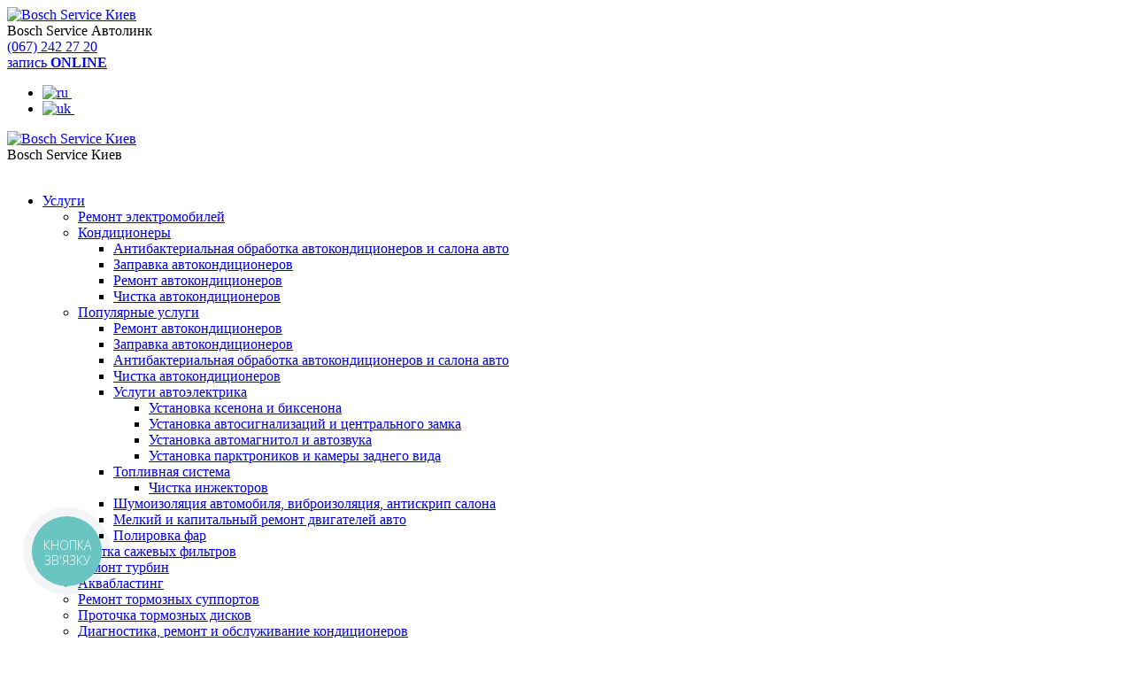

--- FILE ---
content_type: text/html; charset=UTF-8
request_url: https://www.boschservice.kiev.ua/imprint.htm
body_size: 12445
content:
<!DOCTYPE html>
<html>

<head>
    
	
	<meta charset="utf-8" />
	<meta name="viewport" content="width=device-width, initial-scale=1.0">
	 <meta name="facebook-domain-verification" content="whnxm2k1fu6kuqv8ojg7c4jtlg8sow" />
	
		<!-- Icons -->
		<link rel="icon" href="https://www.boschservice.kiev.ua/wp-content/themes/bosch_site/images/boschservice_favicon.ico">
		<link rel="apple-touch-startup-image" href="https://www.boschservice.kiev.ua/wp-content/themes/bosch_site/images/favicon.png">
		<link rel="apple-touch-icon-precomposed" href="https://www.boschservice.kiev.ua/wp-content/themes/bosch_site/images/apple-touch-icon-57.png" />
		<link rel="apple-touch-icon-precomposed" sizes="72x72" href="https://www.boschservice.kiev.ua/wp-content/themes/bosch_site/images/apple-touch-icon-72.png" />
		<link rel="apple-touch-icon-precomposed" sizes="114x114" href="https://www.boschservice.kiev.ua/wp-content/themes/bosch_site/images/apple-touch-icon-114.png" />

		
		
		
		<!-- Fonts -->
				<link href="https://fonts.googleapis.com/css?family=Roboto:400,600,700&display=swap&subset=cyrillic,cyrillic-ext" rel="stylesheet">


		<!-- CSS -->
		
					<link rel="stylesheet" href="https://www.boschservice.kiev.ua/wp-content/themes/bosch_site/css/bootstrap.min.css">
							
		
		<link rel="stylesheet" type="text/css" media="all" href="https://www.boschservice.kiev.ua/wp-content/themes/bosch_site/style.css" />
		
		
		
					<link rel="stylesheet" href="https://www.boschservice.kiev.ua/wp-content/themes/bosch_site/css/swipebox.min.css">	
			<link rel="stylesheet" href="https://www.boschservice.kiev.ua/wp-content/themes/bosch_site/css/jasny-bootstrap.min.css">
				
		
  					<script src="https://ajax.googleapis.com/ajax/libs/jquery/2.2.2/jquery.min.js"></script>
			<script src="https://www.boschservice.kiev.ua/wp-content/themes/bosch_site/js/jasny-bootstrap.min.js"></script>
		 		
		<!-- jQuery -->
		
		
		
		
				
		
	
	
		<!-- All in One SEO 4.1.4.5 -->
		<title>BOSCH Автосервис Киев | Услуги | СТО Бош Сервис Автолинк Киев: ремонт и обслуживание автомобилей</title>

<link rel="stylesheet" href="https://www.boschservice.kiev.ua/wp-content/plugins/sitepress-multilingual-cms/res/css/language-selector.css?v=3.1.9.3" type="text/css" media="all" />
		<meta name="description" content="Bosch, автосервис" />
		<meta name="robots" content="max-image-preview:large" />
		<link rel="canonical" href="https://www.boschservice.kiev.ua/imprint.htm" />
		<meta property="og:locale" content="ru_RU" />
		<meta property="og:site_name" content="СТО Бош Сервис Автолинк Киев: ремонт и обслуживание автомобилей |" />
		<meta property="og:type" content="article" />
		<meta property="og:title" content="BOSCH Автосервис Киев | Услуги | СТО Бош Сервис Автолинк Киев: ремонт и обслуживание автомобилей" />
		<meta property="og:description" content="Bosch, автосервис" />
		<meta property="og:url" content="https://www.boschservice.kiev.ua/imprint.htm" />
		<meta property="article:published_time" content="2019-08-28T14:12:03+00:00" />
		<meta property="article:modified_time" content="2019-09-19T13:53:18+00:00" />
		<meta name="twitter:card" content="summary" />
		<meta name="twitter:domain" content="www.boschservice.kiev.ua" />
		<meta name="twitter:title" content="BOSCH Автосервис Киев | Услуги | СТО Бош Сервис Автолинк Киев: ремонт и обслуживание автомобилей" />
		<meta name="twitter:description" content="Bosch, автосервис" />
		<script type="application/ld+json" class="aioseo-schema">
			{"@context":"https:\/\/schema.org","@graph":[{"@type":"WebSite","@id":"https:\/\/www.boschservice.kiev.ua\/#website","url":"https:\/\/www.boschservice.kiev.ua\/","name":"\u0421\u0422\u041e \u0411\u043e\u0448 \u0421\u0435\u0440\u0432\u0438\u0441 \u0410\u0432\u0442\u043e\u043b\u0438\u043d\u043a \u041a\u0438\u0435\u0432: \u0440\u0435\u043c\u043e\u043d\u0442 \u0438 \u043e\u0431\u0441\u043b\u0443\u0436\u0438\u0432\u0430\u043d\u0438\u0435 \u0430\u0432\u0442\u043e\u043c\u043e\u0431\u0438\u043b\u0435\u0439","inLanguage":"ru-RU","publisher":{"@id":"https:\/\/www.boschservice.kiev.ua\/#organization"}},{"@type":"Organization","@id":"https:\/\/www.boschservice.kiev.ua\/#organization","name":"\u0421\u0422\u041e \u0411\u043e\u0448 \u0421\u0435\u0440\u0432\u0438\u0441 \u0410\u0432\u0442\u043e\u043b\u0438\u043d\u043a \u041a\u0438\u0435\u0432: \u0440\u0435\u043c\u043e\u043d\u0442 \u0438 \u043e\u0431\u0441\u043b\u0443\u0436\u0438\u0432\u0430\u043d\u0438\u0435 \u0430\u0432\u0442\u043e\u043c\u043e\u0431\u0438\u043b\u0435\u0439","url":"https:\/\/www.boschservice.kiev.ua\/"},{"@type":"BreadcrumbList","@id":"https:\/\/www.boschservice.kiev.ua\/imprint.htm#breadcrumblist","itemListElement":[{"@type":"ListItem","@id":"https:\/\/www.boschservice.kiev.ua\/#listItem","position":1,"item":{"@type":"WebPage","@id":"https:\/\/www.boschservice.kiev.ua\/","name":"\u0413\u043b\u0430\u0432\u043d\u0430\u044f","url":"https:\/\/www.boschservice.kiev.ua\/"},"nextItem":"https:\/\/www.boschservice.kiev.ua\/imprint.htm#listItem"},{"@type":"ListItem","@id":"https:\/\/www.boschservice.kiev.ua\/imprint.htm#listItem","position":2,"item":{"@type":"WebPage","@id":"https:\/\/www.boschservice.kiev.ua\/imprint.htm","name":"\u0423\u0441\u043b\u043e\u0432\u0438\u044f \u043a\u043e\u043d\u0444\u0438\u0434\u0435\u043d\u0446\u0438\u0430\u043b\u044c\u043d\u043e\u0441\u0442\u0438","description":"Bosch, \u0430\u0432\u0442\u043e\u0441\u0435\u0440\u0432\u0438\u0441","url":"https:\/\/www.boschservice.kiev.ua\/imprint.htm"},"previousItem":"https:\/\/www.boschservice.kiev.ua\/#listItem"}]},{"@type":"WebPage","@id":"https:\/\/www.boschservice.kiev.ua\/imprint.htm#webpage","url":"https:\/\/www.boschservice.kiev.ua\/imprint.htm","name":"BOSCH \u0410\u0432\u0442\u043e\u0441\u0435\u0440\u0432\u0438\u0441 \u041a\u0438\u0435\u0432 | \u0423\u0441\u043b\u0443\u0433\u0438 | \u0421\u0422\u041e \u0411\u043e\u0448 \u0421\u0435\u0440\u0432\u0438\u0441 \u0410\u0432\u0442\u043e\u043b\u0438\u043d\u043a \u041a\u0438\u0435\u0432: \u0440\u0435\u043c\u043e\u043d\u0442 \u0438 \u043e\u0431\u0441\u043b\u0443\u0436\u0438\u0432\u0430\u043d\u0438\u0435 \u0430\u0432\u0442\u043e\u043c\u043e\u0431\u0438\u043b\u0435\u0439","description":"Bosch, \u0430\u0432\u0442\u043e\u0441\u0435\u0440\u0432\u0438\u0441","inLanguage":"ru-RU","isPartOf":{"@id":"https:\/\/www.boschservice.kiev.ua\/#website"},"breadcrumb":{"@id":"https:\/\/www.boschservice.kiev.ua\/imprint.htm#breadcrumblist"},"datePublished":"2019-08-28T14:12:03+02:00","dateModified":"2019-09-19T13:53:18+02:00"}]}
		</script>
		<!-- All in One SEO -->

<link rel='dns-prefetch' href='//s.w.org' />
		<script type="text/javascript">
			window._wpemojiSettings = {"baseUrl":"https:\/\/s.w.org\/images\/core\/emoji\/13.1.0\/72x72\/","ext":".png","svgUrl":"https:\/\/s.w.org\/images\/core\/emoji\/13.1.0\/svg\/","svgExt":".svg","source":{"concatemoji":"https:\/\/www.boschservice.kiev.ua\/wp-includes\/js\/wp-emoji-release.min.js?ver=5.8.12"}};
			!function(e,a,t){var n,r,o,i=a.createElement("canvas"),p=i.getContext&&i.getContext("2d");function s(e,t){var a=String.fromCharCode;p.clearRect(0,0,i.width,i.height),p.fillText(a.apply(this,e),0,0);e=i.toDataURL();return p.clearRect(0,0,i.width,i.height),p.fillText(a.apply(this,t),0,0),e===i.toDataURL()}function c(e){var t=a.createElement("script");t.src=e,t.defer=t.type="text/javascript",a.getElementsByTagName("head")[0].appendChild(t)}for(o=Array("flag","emoji"),t.supports={everything:!0,everythingExceptFlag:!0},r=0;r<o.length;r++)t.supports[o[r]]=function(e){if(!p||!p.fillText)return!1;switch(p.textBaseline="top",p.font="600 32px Arial",e){case"flag":return s([127987,65039,8205,9895,65039],[127987,65039,8203,9895,65039])?!1:!s([55356,56826,55356,56819],[55356,56826,8203,55356,56819])&&!s([55356,57332,56128,56423,56128,56418,56128,56421,56128,56430,56128,56423,56128,56447],[55356,57332,8203,56128,56423,8203,56128,56418,8203,56128,56421,8203,56128,56430,8203,56128,56423,8203,56128,56447]);case"emoji":return!s([10084,65039,8205,55357,56613],[10084,65039,8203,55357,56613])}return!1}(o[r]),t.supports.everything=t.supports.everything&&t.supports[o[r]],"flag"!==o[r]&&(t.supports.everythingExceptFlag=t.supports.everythingExceptFlag&&t.supports[o[r]]);t.supports.everythingExceptFlag=t.supports.everythingExceptFlag&&!t.supports.flag,t.DOMReady=!1,t.readyCallback=function(){t.DOMReady=!0},t.supports.everything||(n=function(){t.readyCallback()},a.addEventListener?(a.addEventListener("DOMContentLoaded",n,!1),e.addEventListener("load",n,!1)):(e.attachEvent("onload",n),a.attachEvent("onreadystatechange",function(){"complete"===a.readyState&&t.readyCallback()})),(n=t.source||{}).concatemoji?c(n.concatemoji):n.wpemoji&&n.twemoji&&(c(n.twemoji),c(n.wpemoji)))}(window,document,window._wpemojiSettings);
		</script>
		<style type="text/css">
img.wp-smiley,
img.emoji {
	display: inline !important;
	border: none !important;
	box-shadow: none !important;
	height: 1em !important;
	width: 1em !important;
	margin: 0 .07em !important;
	vertical-align: -0.1em !important;
	background: none !important;
	padding: 0 !important;
}
</style>
	<link rel='stylesheet' id='wp-block-library-css'  href='https://www.boschservice.kiev.ua/wp-includes/css/dist/block-library/style.min.css?ver=5.8.12' type='text/css' media='all' />
<link rel='stylesheet' id='contact-form-7-css'  href='https://www.boschservice.kiev.ua/wp-content/plugins/contact-form-7/includes/css/styles.css?ver=5.1.4' type='text/css' media='all' />
<link rel='stylesheet' id='rs-plugin-settings-css'  href='https://www.boschservice.kiev.ua/wp-content/plugins/revslider/public/assets/css/rs6.css?ver=6.2.1' type='text/css' media='all' />
<style id='rs-plugin-settings-inline-css' type='text/css'>
#rs-demo-id {}
</style>
<link rel='stylesheet' id='cf7cf-style-css'  href='https://www.boschservice.kiev.ua/wp-content/plugins/cf7-conditional-fields/style.css?ver=1.6.5' type='text/css' media='all' />
<script type='text/javascript' src='https://www.boschservice.kiev.ua/wp-includes/js/jquery/jquery.min.js?ver=3.6.0' id='jquery-core-js'></script>
<script type='text/javascript' src='https://www.boschservice.kiev.ua/wp-includes/js/jquery/jquery-migrate.min.js?ver=3.3.2' id='jquery-migrate-js'></script>
<script type='text/javascript' src='https://www.boschservice.kiev.ua/wp-content/plugins/revslider/public/assets/js/rbtools.min.js?ver=6.0' id='tp-tools-js'></script>
<script type='text/javascript' src='https://www.boschservice.kiev.ua/wp-content/plugins/revslider/public/assets/js/rs6.min.js?ver=6.2.1' id='revmin-js'></script>
<link rel="https://api.w.org/" href="https://www.boschservice.kiev.ua/wp-json/" /><link rel="alternate" type="application/json" href="https://www.boschservice.kiev.ua/wp-json/wp/v2/pages/3" /><link rel="EditURI" type="application/rsd+xml" title="RSD" href="https://www.boschservice.kiev.ua/xmlrpc.php?rsd" />
<link rel="wlwmanifest" type="application/wlwmanifest+xml" href="https://www.boschservice.kiev.ua/wp-includes/wlwmanifest.xml" /> 
<link rel='shortlink' href='https://www.boschservice.kiev.ua/?p=3' />
<link rel="alternate" type="application/json+oembed" href="https://www.boschservice.kiev.ua/wp-json/oembed/1.0/embed?url=https%3A%2F%2Fwww.boschservice.kiev.ua%2Fimprint.htm" />
<link rel="alternate" type="text/xml+oembed" href="https://www.boschservice.kiev.ua/wp-json/oembed/1.0/embed?url=https%3A%2F%2Fwww.boschservice.kiev.ua%2Fimprint.htm&#038;format=xml" />
<meta name="generator" content="WPML ver:3.1.9.3 stt:45,54;0" />
<link rel="alternate" hreflang="ru" href="https://www.boschservice.kiev.ua/imprint.htm" />
<link rel="alternate" hreflang="uk" href="https://www.boschservice.kiev.ua/uk/umovy-konfidenczijnosti/" />
<meta name="generator" content="Powered by Slider Revolution 6.2.1 - responsive, Mobile-Friendly Slider Plugin for WordPress with comfortable drag and drop interface." />
<script type="text/javascript">function setREVStartSize(e){			
			try {								
				var pw = document.getElementById(e.c).parentNode.offsetWidth,
					newh;
				pw = pw===0 || isNaN(pw) ? window.innerWidth : pw;
				e.tabw = e.tabw===undefined ? 0 : parseInt(e.tabw);
				e.thumbw = e.thumbw===undefined ? 0 : parseInt(e.thumbw);
				e.tabh = e.tabh===undefined ? 0 : parseInt(e.tabh);
				e.thumbh = e.thumbh===undefined ? 0 : parseInt(e.thumbh);
				e.tabhide = e.tabhide===undefined ? 0 : parseInt(e.tabhide);
				e.thumbhide = e.thumbhide===undefined ? 0 : parseInt(e.thumbhide);
				e.mh = e.mh===undefined || e.mh=="" || e.mh==="auto" ? 0 : parseInt(e.mh,0);		
				if(e.layout==="fullscreen" || e.l==="fullscreen") 						
					newh = Math.max(e.mh,window.innerHeight);				
				else{					
					e.gw = Array.isArray(e.gw) ? e.gw : [e.gw];
					for (var i in e.rl) if (e.gw[i]===undefined || e.gw[i]===0) e.gw[i] = e.gw[i-1];					
					e.gh = e.el===undefined || e.el==="" || (Array.isArray(e.el) && e.el.length==0)? e.gh : e.el;
					e.gh = Array.isArray(e.gh) ? e.gh : [e.gh];
					for (var i in e.rl) if (e.gh[i]===undefined || e.gh[i]===0) e.gh[i] = e.gh[i-1];
										
					var nl = new Array(e.rl.length),
						ix = 0,						
						sl;					
					e.tabw = e.tabhide>=pw ? 0 : e.tabw;
					e.thumbw = e.thumbhide>=pw ? 0 : e.thumbw;
					e.tabh = e.tabhide>=pw ? 0 : e.tabh;
					e.thumbh = e.thumbhide>=pw ? 0 : e.thumbh;					
					for (var i in e.rl) nl[i] = e.rl[i]<window.innerWidth ? 0 : e.rl[i];
					sl = nl[0];									
					for (var i in nl) if (sl>nl[i] && nl[i]>0) { sl = nl[i]; ix=i;}															
					var m = pw>(e.gw[ix]+e.tabw+e.thumbw) ? 1 : (pw-(e.tabw+e.thumbw)) / (e.gw[ix]);					

					newh =  (e.type==="carousel" && e.justify==="true" ? e.gh[ix] : (e.gh[ix] * m)) + (e.tabh + e.thumbh);
				}			
				
				if(window.rs_init_css===undefined) window.rs_init_css = document.head.appendChild(document.createElement("style"));					
				document.getElementById(e.c).height = newh;
				window.rs_init_css.innerHTML += "#"+e.c+"_wrapper { height: "+newh+"px }";				
			} catch(e){
				console.log("Failure at Presize of Slider:" + e)
			}					   
		  };</script>
	
	
	<!-- Google Tag Manager -->
<script>(function(w,d,s,l,i){w[l]=w[l]||[];w[l].push({'gtm.start':
new Date().getTime(),event:'gtm.js'});var f=d.getElementsByTagName(s)[0],
j=d.createElement(s),dl=l!='dataLayer'?'&l='+l:'';j.async=true;j.src=
'https://www.googletagmanager.com/gtm.js?id='+i+dl;f.parentNode.insertBefore(j,f);
})(window,document,'script','dataLayer','GTM-53ND87J');</script>
<!-- End Google Tag Manager -->

<!-- Google Tag Manager -->
<script>(function(w,d,s,l,i){w[l]=w[l]||[];w[l].push({'gtm.start':
new Date().getTime(),event:'gtm.js'});var f=d.getElementsByTagName(s)[0],
j=d.createElement(s),dl=l!='dataLayer'?'&l='+l:'';j.async=true;j.src=
'https://www.googletagmanager.com/gtm.js?id='+i+dl;f.parentNode.insertBefore(j,f);
})(window,document,'script','dataLayer','GTM-TBZ6M4QG');</script>
<!-- End Google Tag Manager -->


	
	
</head>

<body class="privacy-policy page-template-default page page-id-3">
	
<!-- Google Tag Manager (noscript) -->
<noscript><iframe src="https://www.googletagmanager.com/ns.html?id=GTM-53ND87J"
height="0" width="0" style="display:none;visibility:hidden"></iframe></noscript>
<!-- End Google Tag Manager (noscript) -->

<!-- Google Tag Manager (noscript) -->
<noscript><iframe src="https://www.googletagmanager.com/ns.html?id=GTM-TBZ6M4QG"
height="0" width="0" style="display:none;visibility:hidden"></iframe></noscript>
<!-- End Google Tag Manager (noscript) -->

	
	
		
	<div class="wrap">
		<div class="pre-header">
			<div class="container hidden-xs">
				<div class="row">
					<div class="col-sm-2">
						<div class="block-logo">
													<a href="/"><img width="125" height="125" src="https://www.boschservice.kiev.ua/wp-content/themes/bosch_site/images/logo.png" alt="Bosch Service Киев" class="img-responsive"></a>
												</div>
					</div>
					<div class="col-sm-4">
						<div class="quickcontact">
															<span style="display:block;">Bosch Service Автолинк</span>
													</div>
					</div>
					
					<div class="col-sm-2">
						<div class="quickcontact quickcontact3">
							<span class="quickphone" itemscope="" itemtype="http://schema.org/LocalBusiness"> <a href="tel:+380 (67) 242 27 20"><span itemprop="telephone"><span>(067) 242 27 20</span></span></a></span>
													</div>
					</div>	
					<div class="col-sm-2">
						<div class="quickcontact quickcontact2">
															<a href="/bookings" class="btn btn-block btn-lg" style="width:150px; margin-top: -12px !important;">запись <b>ONLINE</b></a>
													</div>
					</div>
					<div class="col-sm-2">
						<div class="quickcontact quickcontact2">
						
            <div id="lang_sel_list" class="lang_sel_list_horizontal">
            <ul>
                                <li class="icl-ru">
									<a href="https://www.boschservice.kiev.ua/imprint.htm" class="lang_sel_sel">
																					<img  class="iclflag" src="https://www.boschservice.kiev.ua/wp-content/plugins/sitepress-multilingual-cms/res/flags/ru.png" alt="ru"
													 title="Русский"/>&nbsp;
																			</a>
                </li>
                                <li class="icl-uk">
									<a href="https://www.boschservice.kiev.ua/uk/umovy-konfidenczijnosti/" class="lang_sel_other">
																					<img  class="iclflag" src="https://www.boschservice.kiev.ua/wp-content/plugins/sitepress-multilingual-cms/res/flags/uk.png" alt="uk"
													 title="Українська"/>&nbsp;
																			</a>
                </li>
                            </ul>
</div>
						</div>
					</div>
					
				</div>
			</div>
			
			<div class="container visible-xs">
				<div class="block-logo">
					<a href="/"><img width="125" height="125" src="https://www.boschservice.kiev.ua/wp-content/themes/bosch_site/images/logo.png" alt="Bosch Service Киев"  class="img-responsive"></a>
				</div>
				<div class="block-name">
					<span>Bosch Service Киев</span><br>
					<span class="quickphone" itemscope="" itemtype="http://schema.org/LocalBusiness"> 
					<a href="tel:+38 (044) 334 57 37" style="color:#FFF;"><span itemprop="telephone"><span>(044) 334 57 37</span></span></a></span>
				</div>
			</div>
		</div>
				
		<div class="header">
			<div class="container">
				<div class="headerwrap">
					<div class="row">
						<div class="col-sm-12">
							<div class="navigation hidden-xs pull-right">
								<div class="navigationwrap">

									<nav class="navbar" role="navigation">
											<div class="menu-mainnav-container">
												<ul id="menu-menu_ru" class="nav navbar-nav"><li id="menu-item-24" class="menu-item menu-item-type-post_type menu-item-object-page menu-item-has-children menu-item-24"><a href="https://www.boschservice.kiev.ua/services.htm">Услуги</a>
<ul class="sub-menu">
	<li id="menu-item-505" class="menu-item menu-item-type-post_type menu-item-object-page menu-item-505"><a href="https://www.boschservice.kiev.ua/remont-elektromobilej/">Ремонт электромобилей</a></li>
	<li id="menu-item-555" class="menu-item menu-item-type-post_type menu-item-object-page menu-item-has-children menu-item-555"><a href="https://www.boschservice.kiev.ua/remont-avtokondicionerov.htm">Кондиционеры</a>
	<ul class="sub-menu">
		<li id="menu-item-556" class="menu-item menu-item-type-post_type menu-item-object-page menu-item-556"><a href="https://www.boschservice.kiev.ua/antibakterialnaya-obrabotka.htm">Антибактериальная обработка автокондиционеров и салона авто</a></li>
		<li id="menu-item-557" class="menu-item menu-item-type-post_type menu-item-object-page menu-item-557"><a href="https://www.boschservice.kiev.ua/zapravka-avtokondicionerov.htm">Заправка автокондиционеров</a></li>
		<li id="menu-item-558" class="menu-item menu-item-type-post_type menu-item-object-page menu-item-558"><a href="https://www.boschservice.kiev.ua/remont-avtokondicionerov.htm">Ремонт автокондиционеров</a></li>
		<li id="menu-item-559" class="menu-item menu-item-type-post_type menu-item-object-page menu-item-559"><a href="https://www.boschservice.kiev.ua/chistka-avtokondicionerov.htm">Чистка автокондиционеров</a></li>
	</ul>
</li>
	<li id="menu-item-133" class="menu-item menu-item-type-custom menu-item-object-custom menu-item-has-children menu-item-133"><a href="#">Популярные услуги</a>
	<ul class="sub-menu">
		<li id="menu-item-554" class="menu-item menu-item-type-post_type menu-item-object-page menu-item-554"><a href="https://www.boschservice.kiev.ua/remont-avtokondicionerov.htm">Ремонт автокондиционеров</a></li>
		<li id="menu-item-553" class="menu-item menu-item-type-post_type menu-item-object-page menu-item-553"><a href="https://www.boschservice.kiev.ua/zapravka-avtokondicionerov.htm">Заправка автокондиционеров</a></li>
		<li id="menu-item-552" class="menu-item menu-item-type-post_type menu-item-object-page menu-item-552"><a href="https://www.boschservice.kiev.ua/antibakterialnaya-obrabotka.htm">Антибактериальная обработка автокондиционеров и салона авто</a></li>
		<li id="menu-item-551" class="menu-item menu-item-type-post_type menu-item-object-page menu-item-551"><a href="https://www.boschservice.kiev.ua/chistka-avtokondicionerov.htm">Чистка автокондиционеров</a></li>
		<li id="menu-item-114" class="menu-item menu-item-type-post_type menu-item-object-page menu-item-has-children menu-item-114"><a href="https://www.boschservice.kiev.ua/autoelektrik.htm">Услуги автоэлектрика</a>
		<ul class="sub-menu">
			<li id="menu-item-46" class="menu-item menu-item-type-post_type menu-item-object-page menu-item-46"><a href="https://www.boschservice.kiev.ua/ustanovka-ksenona-biksenona.htm">Установка ксенона и биксенона</a></li>
			<li id="menu-item-54" class="menu-item menu-item-type-post_type menu-item-object-page menu-item-54"><a href="https://www.boschservice.kiev.ua/ustanovka-autosignalizaciy-centralnih-zamkov.htm">Установка автосигнализаций и центрального замка</a></li>
			<li id="menu-item-76" class="menu-item menu-item-type-post_type menu-item-object-page menu-item-76"><a href="https://www.boschservice.kiev.ua/ustanovka-magnitol-autozvuka.htm">Установка автомагнитол и автозвука</a></li>
			<li id="menu-item-84" class="menu-item menu-item-type-post_type menu-item-object-page menu-item-84"><a href="https://www.boschservice.kiev.ua/ustanovka-parktronikov.htm">Установка парктроников и камеры заднего вида</a></li>
		</ul>
</li>
		<li id="menu-item-111" class="menu-item menu-item-type-custom menu-item-object-custom menu-item-has-children menu-item-111"><a href="#">Топливная система</a>
		<ul class="sub-menu">
			<li id="menu-item-95" class="menu-item menu-item-type-post_type menu-item-object-page menu-item-95"><a href="https://www.boschservice.kiev.ua/chistka-inzhektora.htm">Чистка инжекторов</a></li>
		</ul>
</li>
		<li id="menu-item-60" class="menu-item menu-item-type-post_type menu-item-object-page menu-item-60"><a href="https://www.boschservice.kiev.ua/shumoizolaciya.htm">Шумоизоляция автомобиля, виброизоляция, антискрип салона</a></li>
		<li id="menu-item-64" class="menu-item menu-item-type-post_type menu-item-object-page menu-item-64"><a href="https://www.boschservice.kiev.ua/remont-dvigatelya.htm">Мелкий и капитальный ремонт двигателей авто</a></li>
		<li id="menu-item-32" class="menu-item menu-item-type-post_type menu-item-object-page menu-item-32"><a href="https://www.boschservice.kiev.ua/polirovka-far.htm">Полировка фар</a></li>
	</ul>
</li>
	<li id="menu-item-1560" class="menu-item menu-item-type-post_type menu-item-object-page menu-item-1560"><a href="https://www.boschservice.kiev.ua/chistka-sazhevyh-filtrov/">Чистка сажевых фильтров</a></li>
	<li id="menu-item-1561" class="menu-item menu-item-type-post_type menu-item-object-page menu-item-1561"><a href="https://www.boschservice.kiev.ua/remont-turbin/">Ремонт турбин</a></li>
	<li id="menu-item-1516" class="menu-item menu-item-type-post_type menu-item-object-page menu-item-1516"><a href="https://www.boschservice.kiev.ua/akvablasting/">Аквабластинг</a></li>
	<li id="menu-item-1517" class="menu-item menu-item-type-post_type menu-item-object-page menu-item-1517"><a href="https://www.boschservice.kiev.ua/remont-tormoznyh-supportov/">Ремонт тормозных суппортов</a></li>
	<li id="menu-item-1518" class="menu-item menu-item-type-post_type menu-item-object-page menu-item-1518"><a href="https://www.boschservice.kiev.ua/protochka-tormoznyh-diskov/">Проточка тормозных дисков</a></li>
	<li id="menu-item-57" class="menu-item menu-item-type-post_type menu-item-object-page menu-item-has-children menu-item-57"><a href="https://www.boschservice.kiev.ua/remont-avtokondicionerov.htm">Диагностика, ремонт и обслуживание кондиционеров</a>
	<ul class="sub-menu">
		<li id="menu-item-103" class="menu-item menu-item-type-post_type menu-item-object-page menu-item-103"><a href="https://www.boschservice.kiev.ua/antibakterialnaya-obrabotka.htm">Антибактериальная обработка автокондиционеров и салона авто</a></li>
		<li id="menu-item-80" class="menu-item menu-item-type-post_type menu-item-object-page menu-item-80"><a href="https://www.boschservice.kiev.ua/chistka-avtokondicionerov.htm">Чистка автокондиционеров</a></li>
		<li id="menu-item-72" class="menu-item menu-item-type-post_type menu-item-object-page menu-item-72"><a href="https://www.boschservice.kiev.ua/zapravka-avtokondicionerov.htm">Заправка автокондиционеров</a></li>
	</ul>
</li>
	<li id="menu-item-243" class="menu-item menu-item-type-post_type menu-item-object-page menu-item-243"><a href="https://www.boschservice.kiev.ua/diagnostika-i-remont-elektrooborudovaniya-avtomobilya/">Диагностика и ремонт электрооборудования автомобиля</a></li>
	<li id="menu-item-50" class="menu-item menu-item-type-post_type menu-item-object-page menu-item-50"><a href="https://www.boschservice.kiev.ua/diagnostika-avto.htm">Компьютерная диагностика автомобиля</a></li>
	<li id="menu-item-248" class="menu-item menu-item-type-post_type menu-item-object-page menu-item-248"><a href="https://www.boschservice.kiev.ua/tehnicheskoe-obsluzhivanie-i-remont-tormoznyh-sistem/">Техническое обслуживание и ремонт тормозных систем</a></li>
	<li id="menu-item-100" class="menu-item menu-item-type-post_type menu-item-object-page menu-item-has-children menu-item-100"><a href="https://www.boschservice.kiev.ua/remont-i-diagnostika-hodovoy.htm">Диагностика и ремонт ходовой части</a>
	<ul class="sub-menu">
		<li id="menu-item-91" class="menu-item menu-item-type-post_type menu-item-object-page menu-item-91"><a href="https://www.boschservice.kiev.ua/razval-shozhdenie.htm">Развал-схождение</a></li>
	</ul>
</li>
	<li id="menu-item-264" class="menu-item menu-item-type-post_type menu-item-object-page menu-item-264"><a href="https://www.boschservice.kiev.ua/remont-vyhlopnoj-sistemy/">Ремонт выхлопной системы</a></li>
	<li id="menu-item-269" class="menu-item menu-item-type-post_type menu-item-object-page menu-item-269"><a href="https://www.boschservice.kiev.ua/reglamentnoe-obsluzhivanie-avtomobilya/">Регламентное обслуживание автомобиля</a></li>
	<li id="menu-item-274" class="menu-item menu-item-type-post_type menu-item-object-page menu-item-274"><a href="https://www.boschservice.kiev.ua/diagnostika-i-remont-dvigatelya/">Диагностика и ремонт двигателя</a></li>
	<li id="menu-item-68" class="menu-item menu-item-type-post_type menu-item-object-page menu-item-68"><a href="https://www.boschservice.kiev.ua/chistka-i-remont-forsunok.htm">Чистка и ремонт форсунок</a></li>
	<li id="menu-item-280" class="menu-item menu-item-type-post_type menu-item-object-page menu-item-280"><a href="https://www.boschservice.kiev.ua/zamena-masla-akpp/">Замена масла АКПП</a></li>
	<li id="menu-item-285" class="menu-item menu-item-type-post_type menu-item-object-page menu-item-285"><a href="https://www.boschservice.kiev.ua/zamena-remnya-grm/">Замена ремня ГРМ</a></li>
	<li id="menu-item-290" class="menu-item menu-item-type-post_type menu-item-object-page menu-item-290"><a href="https://www.boschservice.kiev.ua/zamena-stekla/">Замена стекла</a></li>
	<li id="menu-item-291" class="menu-item menu-item-type-post_type menu-item-object-page menu-item-291"><a href="https://www.boschservice.kiev.ua/rihtovka-i-pokraska.htm">Кузовной ремнот (рихтовка, покраска)</a></li>
	<li id="menu-item-294" class="menu-item menu-item-type-post_type menu-item-object-page menu-item-294"><a href="https://www.boschservice.kiev.ua/regulirovka-sveta-far/">Регулировка света фар</a></li>
	<li id="menu-item-296" class="menu-item menu-item-type-post_type menu-item-object-page menu-item-296"><a href="https://www.boschservice.kiev.ua/ustanovka-autosignalizaciy-centralnih-zamkov.htm">Установка автосигнализаций и дополнительного оборудования</a></li>
	<li id="menu-item-297" class="menu-item menu-item-type-post_type menu-item-object-page menu-item-297"><a href="https://www.boschservice.kiev.ua/razval-shozhdenie.htm">Проверка и регулировка развал-схождения</a></li>
	<li id="menu-item-39" class="menu-item menu-item-type-post_type menu-item-object-page menu-item-39"><a href="https://www.boschservice.kiev.ua/diagnostika-avto-pered-pokupkoy.htm">Комплексная диагностика авто перед покупкой</a></li>
	<li id="menu-item-119" class="menu-item menu-item-type-post_type menu-item-object-page menu-item-119"><a href="https://www.boschservice.kiev.ua/autoakkumulatory.htm">Продажа оригинальных авто аккумуляторов BOSCH</a></li>
</ul>
</li>
<li id="menu-item-1285" class="menu-item menu-item-type-post_type menu-item-object-page menu-item-1285"><a href="https://www.boschservice.kiev.ua/reglamentnoe-obsluzhivanie-avtomobilya/">Техническое обслуживание</a></li>
<li id="menu-item-1284" class="menu-item menu-item-type-post_type menu-item-object-page menu-item-1284"><a href="https://www.boschservice.kiev.ua/remont-i-diagnostika-hodovoy.htm">Диагностика ходовой</a></li>
<li id="menu-item-1286" class="menu-item menu-item-type-post_type menu-item-object-page menu-item-1286"><a href="https://www.boschservice.kiev.ua/razval-shozhdenie.htm">Развал-схождение</a></li>
<li id="menu-item-42" class="menu-item menu-item-type-post_type menu-item-object-page menu-item-has-children menu-item-42"><a href="https://www.boschservice.kiev.ua/rihtovka-i-pokraska.htm">Рихтовка и покраска</a>
<ul class="sub-menu">
	<li id="menu-item-201" class="menu-item menu-item-type-post_type menu-item-object-page menu-item-has-children menu-item-201"><a href="https://www.boschservice.kiev.ua/rihtovka.htm">Рихтовка</a>
	<ul class="sub-menu">
		<li id="menu-item-127" class="menu-item menu-item-type-post_type menu-item-object-page menu-item-127"><a href="https://www.boschservice.kiev.ua/rihtovka-kuzova.htm">Рихтовка кузова</a></li>
		<li id="menu-item-172" class="menu-item menu-item-type-post_type menu-item-object-page menu-item-172"><a href="https://www.boschservice.kiev.ua/rihtovka-kapota.htm">Рихтовка капота</a></li>
		<li id="menu-item-184" class="menu-item menu-item-type-post_type menu-item-object-page menu-item-184"><a href="https://www.boschservice.kiev.ua/rihtovka-kryshi.htm">Рихтовка крыши</a></li>
		<li id="menu-item-180" class="menu-item menu-item-type-post_type menu-item-object-page menu-item-180"><a href="https://www.boschservice.kiev.ua/rihtovka-dverey.htm">Рихтовка дверей</a></li>
		<li id="menu-item-188" class="menu-item menu-item-type-post_type menu-item-object-page menu-item-188"><a href="https://www.boschservice.kiev.ua/rihtovka-bampera.htm">Рихтовка бамперов</a></li>
		<li id="menu-item-192" class="menu-item menu-item-type-post_type menu-item-object-page menu-item-192"><a href="https://www.boschservice.kiev.ua/rihtovka-kryla.htm">Рихтовка крыла</a></li>
	</ul>
</li>
	<li id="menu-item-87" class="menu-item menu-item-type-post_type menu-item-object-page menu-item-has-children menu-item-87"><a href="https://www.boschservice.kiev.ua/pokraska.htm">Покраска</a>
	<ul class="sub-menu">
		<li id="menu-item-148" class="menu-item menu-item-type-post_type menu-item-object-page menu-item-148"><a href="https://www.boschservice.kiev.ua/pokraska-celikom.htm">Покраска авто целиком</a></li>
		<li id="menu-item-122" class="menu-item menu-item-type-post_type menu-item-object-page menu-item-122"><a href="https://www.boschservice.kiev.ua/pokraska-kuzova.htm">Покраска кузова</a></li>
		<li id="menu-item-141" class="menu-item menu-item-type-post_type menu-item-object-page menu-item-141"><a href="https://www.boschservice.kiev.ua/pokraska-kapota.htm">Покраска капота</a></li>
		<li id="menu-item-131" class="menu-item menu-item-type-post_type menu-item-object-page menu-item-131"><a href="https://www.boschservice.kiev.ua/pokraska-kryshi.htm">Покраска крыши</a></li>
		<li id="menu-item-196" class="menu-item menu-item-type-post_type menu-item-object-page menu-item-196"><a href="https://www.boschservice.kiev.ua/pokraska-bampera.htm">Покраска бампера</a></li>
		<li id="menu-item-160" class="menu-item menu-item-type-post_type menu-item-object-page menu-item-160"><a href="https://www.boschservice.kiev.ua/pokraska-dverey.htm">Покраска дверей</a></li>
		<li id="menu-item-152" class="menu-item menu-item-type-post_type menu-item-object-page menu-item-152"><a href="https://www.boschservice.kiev.ua/pokraska-kryla.htm">Покраска крыла</a></li>
		<li id="menu-item-156" class="menu-item menu-item-type-post_type menu-item-object-page menu-item-156"><a href="https://www.boschservice.kiev.ua/pokraska-zerkal.htm">Покраска зеркал</a></li>
	</ul>
</li>
</ul>
</li>
<li id="menu-item-203" class="menu-item menu-item-type-custom menu-item-object-custom menu-item-has-children menu-item-203"><a href="https://www.boschservice.kiev.ua/">Bosch Авто Сервис</a>
<ul class="sub-menu">
	<li id="menu-item-218" class="menu-item menu-item-type-taxonomy menu-item-object-category menu-item-218"><a href="https://www.boschservice.kiev.ua/stati/">Статьи</a></li>
	<li id="menu-item-544" class="menu-item menu-item-type-post_type menu-item-object-page menu-item-544"><a href="https://www.boschservice.kiev.ua/vakansii/">Вакансии</a></li>
</ul>
</li>
<li id="menu-item-20" class="menu-item menu-item-type-post_type menu-item-object-page menu-item-has-children menu-item-20"><a href="https://www.boschservice.kiev.ua/contacts.htm">Контакты</a>
<ul class="sub-menu">
	<li id="menu-item-10" class="menu-item menu-item-type-post_type menu-item-object-page menu-item-10"><a href="https://www.boschservice.kiev.ua/map.htm">Схема проезда</a></li>
</ul>
</li>
</ul>												</div>
											</nav>

								</div><!--/.navigationwrap -->
								</div><!--/.navigation -->
							</div>

						</div><!--/.row -->
						</div><!--/.headerwrap -->
						</div><!--/.container -->
		</div>
						
		<div class="col-xs-12 visible-xs m_menu">
			<div class="navbar navbar-default hidden-md hidden-lg">
				<button type="button" class="navbar-toggle pull-right" data-toggle="offcanvas" data-target=".navmenu">
					<span class="icon-bar"></span>
					<span class="icon-bar"></span>
					<span class="icon-bar"></span>
				</button>
			</div>
		</div>
				
		<div class="navigation m_navigation visible-xs">

			<div class="navmenu navmenu-default navmenu-fixed-left offcanvas-sm" style="">
								<a class="navmenu-brand" href="#">Bosch Service Автолинк</a>
											
				
				<div class="menu-mainnav-container">
					
										<ul id="menu-menu_ru-1" class="nav navbar-nav"><li class="menu-item menu-item-type-post_type menu-item-object-page menu-item-has-children menu-item-24"><a href="https://www.boschservice.kiev.ua/services.htm">Услуги</a>
<ul class="sub-menu">
	<li class="menu-item menu-item-type-post_type menu-item-object-page menu-item-505"><a href="https://www.boschservice.kiev.ua/remont-elektromobilej/">Ремонт электромобилей</a></li>
	<li class="menu-item menu-item-type-post_type menu-item-object-page menu-item-has-children menu-item-555"><a href="https://www.boschservice.kiev.ua/remont-avtokondicionerov.htm">Кондиционеры</a>
	<ul class="sub-menu">
		<li class="menu-item menu-item-type-post_type menu-item-object-page menu-item-556"><a href="https://www.boschservice.kiev.ua/antibakterialnaya-obrabotka.htm">Антибактериальная обработка автокондиционеров и салона авто</a></li>
		<li class="menu-item menu-item-type-post_type menu-item-object-page menu-item-557"><a href="https://www.boschservice.kiev.ua/zapravka-avtokondicionerov.htm">Заправка автокондиционеров</a></li>
		<li class="menu-item menu-item-type-post_type menu-item-object-page menu-item-558"><a href="https://www.boschservice.kiev.ua/remont-avtokondicionerov.htm">Ремонт автокондиционеров</a></li>
		<li class="menu-item menu-item-type-post_type menu-item-object-page menu-item-559"><a href="https://www.boschservice.kiev.ua/chistka-avtokondicionerov.htm">Чистка автокондиционеров</a></li>
	</ul>
</li>
	<li class="menu-item menu-item-type-custom menu-item-object-custom menu-item-has-children menu-item-133"><a href="#">Популярные услуги</a>
	<ul class="sub-menu">
		<li class="menu-item menu-item-type-post_type menu-item-object-page menu-item-554"><a href="https://www.boschservice.kiev.ua/remont-avtokondicionerov.htm">Ремонт автокондиционеров</a></li>
		<li class="menu-item menu-item-type-post_type menu-item-object-page menu-item-553"><a href="https://www.boschservice.kiev.ua/zapravka-avtokondicionerov.htm">Заправка автокондиционеров</a></li>
		<li class="menu-item menu-item-type-post_type menu-item-object-page menu-item-552"><a href="https://www.boschservice.kiev.ua/antibakterialnaya-obrabotka.htm">Антибактериальная обработка автокондиционеров и салона авто</a></li>
		<li class="menu-item menu-item-type-post_type menu-item-object-page menu-item-551"><a href="https://www.boschservice.kiev.ua/chistka-avtokondicionerov.htm">Чистка автокондиционеров</a></li>
		<li class="menu-item menu-item-type-post_type menu-item-object-page menu-item-has-children menu-item-114"><a href="https://www.boschservice.kiev.ua/autoelektrik.htm">Услуги автоэлектрика</a>
		<ul class="sub-menu">
			<li class="menu-item menu-item-type-post_type menu-item-object-page menu-item-46"><a href="https://www.boschservice.kiev.ua/ustanovka-ksenona-biksenona.htm">Установка ксенона и биксенона</a></li>
			<li class="menu-item menu-item-type-post_type menu-item-object-page menu-item-54"><a href="https://www.boschservice.kiev.ua/ustanovka-autosignalizaciy-centralnih-zamkov.htm">Установка автосигнализаций и центрального замка</a></li>
			<li class="menu-item menu-item-type-post_type menu-item-object-page menu-item-76"><a href="https://www.boschservice.kiev.ua/ustanovka-magnitol-autozvuka.htm">Установка автомагнитол и автозвука</a></li>
			<li class="menu-item menu-item-type-post_type menu-item-object-page menu-item-84"><a href="https://www.boschservice.kiev.ua/ustanovka-parktronikov.htm">Установка парктроников и камеры заднего вида</a></li>
		</ul>
</li>
		<li class="menu-item menu-item-type-custom menu-item-object-custom menu-item-has-children menu-item-111"><a href="#">Топливная система</a>
		<ul class="sub-menu">
			<li class="menu-item menu-item-type-post_type menu-item-object-page menu-item-95"><a href="https://www.boschservice.kiev.ua/chistka-inzhektora.htm">Чистка инжекторов</a></li>
		</ul>
</li>
		<li class="menu-item menu-item-type-post_type menu-item-object-page menu-item-60"><a href="https://www.boschservice.kiev.ua/shumoizolaciya.htm">Шумоизоляция автомобиля, виброизоляция, антискрип салона</a></li>
		<li class="menu-item menu-item-type-post_type menu-item-object-page menu-item-64"><a href="https://www.boschservice.kiev.ua/remont-dvigatelya.htm">Мелкий и капитальный ремонт двигателей авто</a></li>
		<li class="menu-item menu-item-type-post_type menu-item-object-page menu-item-32"><a href="https://www.boschservice.kiev.ua/polirovka-far.htm">Полировка фар</a></li>
	</ul>
</li>
	<li class="menu-item menu-item-type-post_type menu-item-object-page menu-item-1560"><a href="https://www.boschservice.kiev.ua/chistka-sazhevyh-filtrov/">Чистка сажевых фильтров</a></li>
	<li class="menu-item menu-item-type-post_type menu-item-object-page menu-item-1561"><a href="https://www.boschservice.kiev.ua/remont-turbin/">Ремонт турбин</a></li>
	<li class="menu-item menu-item-type-post_type menu-item-object-page menu-item-1516"><a href="https://www.boschservice.kiev.ua/akvablasting/">Аквабластинг</a></li>
	<li class="menu-item menu-item-type-post_type menu-item-object-page menu-item-1517"><a href="https://www.boschservice.kiev.ua/remont-tormoznyh-supportov/">Ремонт тормозных суппортов</a></li>
	<li class="menu-item menu-item-type-post_type menu-item-object-page menu-item-1518"><a href="https://www.boschservice.kiev.ua/protochka-tormoznyh-diskov/">Проточка тормозных дисков</a></li>
	<li class="menu-item menu-item-type-post_type menu-item-object-page menu-item-has-children menu-item-57"><a href="https://www.boschservice.kiev.ua/remont-avtokondicionerov.htm">Диагностика, ремонт и обслуживание кондиционеров</a>
	<ul class="sub-menu">
		<li class="menu-item menu-item-type-post_type menu-item-object-page menu-item-103"><a href="https://www.boschservice.kiev.ua/antibakterialnaya-obrabotka.htm">Антибактериальная обработка автокондиционеров и салона авто</a></li>
		<li class="menu-item menu-item-type-post_type menu-item-object-page menu-item-80"><a href="https://www.boschservice.kiev.ua/chistka-avtokondicionerov.htm">Чистка автокондиционеров</a></li>
		<li class="menu-item menu-item-type-post_type menu-item-object-page menu-item-72"><a href="https://www.boschservice.kiev.ua/zapravka-avtokondicionerov.htm">Заправка автокондиционеров</a></li>
	</ul>
</li>
	<li class="menu-item menu-item-type-post_type menu-item-object-page menu-item-243"><a href="https://www.boschservice.kiev.ua/diagnostika-i-remont-elektrooborudovaniya-avtomobilya/">Диагностика и ремонт электрооборудования автомобиля</a></li>
	<li class="menu-item menu-item-type-post_type menu-item-object-page menu-item-50"><a href="https://www.boschservice.kiev.ua/diagnostika-avto.htm">Компьютерная диагностика автомобиля</a></li>
	<li class="menu-item menu-item-type-post_type menu-item-object-page menu-item-248"><a href="https://www.boschservice.kiev.ua/tehnicheskoe-obsluzhivanie-i-remont-tormoznyh-sistem/">Техническое обслуживание и ремонт тормозных систем</a></li>
	<li class="menu-item menu-item-type-post_type menu-item-object-page menu-item-has-children menu-item-100"><a href="https://www.boschservice.kiev.ua/remont-i-diagnostika-hodovoy.htm">Диагностика и ремонт ходовой части</a>
	<ul class="sub-menu">
		<li class="menu-item menu-item-type-post_type menu-item-object-page menu-item-91"><a href="https://www.boschservice.kiev.ua/razval-shozhdenie.htm">Развал-схождение</a></li>
	</ul>
</li>
	<li class="menu-item menu-item-type-post_type menu-item-object-page menu-item-264"><a href="https://www.boschservice.kiev.ua/remont-vyhlopnoj-sistemy/">Ремонт выхлопной системы</a></li>
	<li class="menu-item menu-item-type-post_type menu-item-object-page menu-item-269"><a href="https://www.boschservice.kiev.ua/reglamentnoe-obsluzhivanie-avtomobilya/">Регламентное обслуживание автомобиля</a></li>
	<li class="menu-item menu-item-type-post_type menu-item-object-page menu-item-274"><a href="https://www.boschservice.kiev.ua/diagnostika-i-remont-dvigatelya/">Диагностика и ремонт двигателя</a></li>
	<li class="menu-item menu-item-type-post_type menu-item-object-page menu-item-68"><a href="https://www.boschservice.kiev.ua/chistka-i-remont-forsunok.htm">Чистка и ремонт форсунок</a></li>
	<li class="menu-item menu-item-type-post_type menu-item-object-page menu-item-280"><a href="https://www.boschservice.kiev.ua/zamena-masla-akpp/">Замена масла АКПП</a></li>
	<li class="menu-item menu-item-type-post_type menu-item-object-page menu-item-285"><a href="https://www.boschservice.kiev.ua/zamena-remnya-grm/">Замена ремня ГРМ</a></li>
	<li class="menu-item menu-item-type-post_type menu-item-object-page menu-item-290"><a href="https://www.boschservice.kiev.ua/zamena-stekla/">Замена стекла</a></li>
	<li class="menu-item menu-item-type-post_type menu-item-object-page menu-item-291"><a href="https://www.boschservice.kiev.ua/rihtovka-i-pokraska.htm">Кузовной ремнот (рихтовка, покраска)</a></li>
	<li class="menu-item menu-item-type-post_type menu-item-object-page menu-item-294"><a href="https://www.boschservice.kiev.ua/regulirovka-sveta-far/">Регулировка света фар</a></li>
	<li class="menu-item menu-item-type-post_type menu-item-object-page menu-item-296"><a href="https://www.boschservice.kiev.ua/ustanovka-autosignalizaciy-centralnih-zamkov.htm">Установка автосигнализаций и дополнительного оборудования</a></li>
	<li class="menu-item menu-item-type-post_type menu-item-object-page menu-item-297"><a href="https://www.boschservice.kiev.ua/razval-shozhdenie.htm">Проверка и регулировка развал-схождения</a></li>
	<li class="menu-item menu-item-type-post_type menu-item-object-page menu-item-39"><a href="https://www.boschservice.kiev.ua/diagnostika-avto-pered-pokupkoy.htm">Комплексная диагностика авто перед покупкой</a></li>
	<li class="menu-item menu-item-type-post_type menu-item-object-page menu-item-119"><a href="https://www.boschservice.kiev.ua/autoakkumulatory.htm">Продажа оригинальных авто аккумуляторов BOSCH</a></li>
</ul>
</li>
<li class="menu-item menu-item-type-post_type menu-item-object-page menu-item-1285"><a href="https://www.boschservice.kiev.ua/reglamentnoe-obsluzhivanie-avtomobilya/">Техническое обслуживание</a></li>
<li class="menu-item menu-item-type-post_type menu-item-object-page menu-item-1284"><a href="https://www.boschservice.kiev.ua/remont-i-diagnostika-hodovoy.htm">Диагностика ходовой</a></li>
<li class="menu-item menu-item-type-post_type menu-item-object-page menu-item-1286"><a href="https://www.boschservice.kiev.ua/razval-shozhdenie.htm">Развал-схождение</a></li>
<li class="menu-item menu-item-type-post_type menu-item-object-page menu-item-has-children menu-item-42"><a href="https://www.boschservice.kiev.ua/rihtovka-i-pokraska.htm">Рихтовка и покраска</a>
<ul class="sub-menu">
	<li class="menu-item menu-item-type-post_type menu-item-object-page menu-item-has-children menu-item-201"><a href="https://www.boschservice.kiev.ua/rihtovka.htm">Рихтовка</a>
	<ul class="sub-menu">
		<li class="menu-item menu-item-type-post_type menu-item-object-page menu-item-127"><a href="https://www.boschservice.kiev.ua/rihtovka-kuzova.htm">Рихтовка кузова</a></li>
		<li class="menu-item menu-item-type-post_type menu-item-object-page menu-item-172"><a href="https://www.boschservice.kiev.ua/rihtovka-kapota.htm">Рихтовка капота</a></li>
		<li class="menu-item menu-item-type-post_type menu-item-object-page menu-item-184"><a href="https://www.boschservice.kiev.ua/rihtovka-kryshi.htm">Рихтовка крыши</a></li>
		<li class="menu-item menu-item-type-post_type menu-item-object-page menu-item-180"><a href="https://www.boschservice.kiev.ua/rihtovka-dverey.htm">Рихтовка дверей</a></li>
		<li class="menu-item menu-item-type-post_type menu-item-object-page menu-item-188"><a href="https://www.boschservice.kiev.ua/rihtovka-bampera.htm">Рихтовка бамперов</a></li>
		<li class="menu-item menu-item-type-post_type menu-item-object-page menu-item-192"><a href="https://www.boschservice.kiev.ua/rihtovka-kryla.htm">Рихтовка крыла</a></li>
	</ul>
</li>
	<li class="menu-item menu-item-type-post_type menu-item-object-page menu-item-has-children menu-item-87"><a href="https://www.boschservice.kiev.ua/pokraska.htm">Покраска</a>
	<ul class="sub-menu">
		<li class="menu-item menu-item-type-post_type menu-item-object-page menu-item-148"><a href="https://www.boschservice.kiev.ua/pokraska-celikom.htm">Покраска авто целиком</a></li>
		<li class="menu-item menu-item-type-post_type menu-item-object-page menu-item-122"><a href="https://www.boschservice.kiev.ua/pokraska-kuzova.htm">Покраска кузова</a></li>
		<li class="menu-item menu-item-type-post_type menu-item-object-page menu-item-141"><a href="https://www.boschservice.kiev.ua/pokraska-kapota.htm">Покраска капота</a></li>
		<li class="menu-item menu-item-type-post_type menu-item-object-page menu-item-131"><a href="https://www.boschservice.kiev.ua/pokraska-kryshi.htm">Покраска крыши</a></li>
		<li class="menu-item menu-item-type-post_type menu-item-object-page menu-item-196"><a href="https://www.boschservice.kiev.ua/pokraska-bampera.htm">Покраска бампера</a></li>
		<li class="menu-item menu-item-type-post_type menu-item-object-page menu-item-160"><a href="https://www.boschservice.kiev.ua/pokraska-dverey.htm">Покраска дверей</a></li>
		<li class="menu-item menu-item-type-post_type menu-item-object-page menu-item-152"><a href="https://www.boschservice.kiev.ua/pokraska-kryla.htm">Покраска крыла</a></li>
		<li class="menu-item menu-item-type-post_type menu-item-object-page menu-item-156"><a href="https://www.boschservice.kiev.ua/pokraska-zerkal.htm">Покраска зеркал</a></li>
	</ul>
</li>
</ul>
</li>
<li class="menu-item menu-item-type-custom menu-item-object-custom menu-item-has-children menu-item-203"><a href="https://www.boschservice.kiev.ua/">Bosch Авто Сервис</a>
<ul class="sub-menu">
	<li class="menu-item menu-item-type-taxonomy menu-item-object-category menu-item-218"><a href="https://www.boschservice.kiev.ua/stati/">Статьи</a></li>
	<li class="menu-item menu-item-type-post_type menu-item-object-page menu-item-544"><a href="https://www.boschservice.kiev.ua/vakansii/">Вакансии</a></li>
</ul>
</li>
<li class="menu-item menu-item-type-post_type menu-item-object-page menu-item-has-children menu-item-20"><a href="https://www.boschservice.kiev.ua/contacts.htm">Контакты</a>
<ul class="sub-menu">
	<li class="menu-item menu-item-type-post_type menu-item-object-page menu-item-10"><a href="https://www.boschservice.kiev.ua/map.htm">Схема проезда</a></li>
</ul>
</li>
</ul>									
					
				</div>
			</div>

		</div>
		
			
	
	
	
</div>
		
		
		
		
		
		
		
		
	

<div class="bannerwrap">
<div class="banner" style="background-image:url('https://www.boschservice.kiev.ua/wp-content/themes/bosch_site/images/banner-sm.jpg')">
	  <div class="container">
			<h1>Условия конфиденциальности</h1>

	</div>

	</div><!--/.banner -->
</div>
	
	
	
	<div class="content content-grey">
		<div class="container">
			<div class="contentwrap">
				<div class="row">
					<div class="col-sm-12">
						<div class="main network-main">
							<div class="container">
								<div class="row">
									<div class="col-sm-12" style="padding-bottom: 20px;">
																				  											
											<p><strong>Председатель </strong><strong>руководства корпорации</strong><br />
Франц Ференбах</p>
<h2></h2>
<p><strong>Заместитель председателя </strong><strong>руководства корпорации</strong><br />
Зигфрид Дайс</p>
<h2></h2>
<p><strong>Члены руководстава корпорацией</strong><br />
Бернд Бор, Вольфганг Хур, Рудольф Кольм, Фолькмар Деннер,<br />
Герхард Куммель, Вольфганг Малхоу, Питер. Дж. Маркс, Питер Тюроллер</p>
<p><strong>© Copyright 2003<br />
</strong>Все права защищены. Текст, рисунки, графика, звук, анимация и видео, а также их размещение на вебсайтах Bosch попадают под действие закона о защите авторских прав.Содержание этих вебсайтов не должно копироваться, распространяться, изменяться или делаться доступным третьим лицам для коммерческих целей. Некоторые вебсайты Bosch содержат рисунки, авторские права на которые принадлежат третьим лицам.</p>
<p><strong>Роберт Бош Лтд., Украина</strong><br />
ул. Крайняя, 1<br />
02660 Киев<br />
Украина</p>
<p><strong>Номер телефона<br />
</strong>+38 (044) 490-24-00</p>
<p><strong>електронная почта</strong><br />
info@bosch.com.ua</p>
<p><strong>Перечень товарных знаков</strong></p>
<p>Все товарные знаки на веб-сайте Bosch защищены юридически. Правовая защита распространяется в особенности на марку Bosch, фирменные этикетки, логотип фирмы и эмблемы.</p>
<p>На наших страницах используются товарные знаки и элементы оформления, которые являются интеллектуальной собственностью фирмы &#171;Роберт Бош&#187; ООО.</p>
<p><strong>Гарантии</strong><br />
Эти веб-страницы были составлены с особой тщательностью. Тем не менее, Роберт Бош не может гарантировать отсутствие ошибок и точность содержащейся на веб-сайтах информации. &#171;Роберт Бош&#187; ООО снимает с себя ответственность за ущерб, который может быть непосредственно или косвенно последовать при использовании этого веб-сайта, если это не является преднамеренным вредом или грубой небрежностью со стороны фирмы Bosch.</p>
<p><strong>Лиценционный указатель</strong><br />
Содержащаяся на веб-сайте БОШ<br />
интеллектуальная собственность &#8212; патенты, торговые марки и авторские права, юридически защищена. Не допускается использование интеллектуальной собственности фирмы Bosch или третьих лиц.</p>
<p><strong>Законодательные нормы</strong><br />
Фирма &#171;Роберт Бош&#187; рада Вашему визиту на эти веб-страницы и Вашему интересу к продуктам Bosch.</p>
<p>Все без исключения заявленные на веб-сайте Robert Bosch GmbH персональные данные сохраняются для Вашего индивидуального обслуживания, пересылки информации о продуктах или предоставления сервисных предложений, обрабатываются и передаются концерну Bosch.</p>
<p>Фирма Роберт Бош гарантирует, что к Вашим данным будут относиться строго конфиденциально и согласно действующим законам о защите данных.</p>
											  
										  										  									</div>
								
								</div>
							</div>
						</div>
					</div>

										
					<!--/.aside -->
				</div><!--/.row -->
			</div><!--/.contentwrap -->
		</div><!--/.container -->
	</div>
	

	
         
          
				          
	<div class="footer">
		
		<div class="footerwrap">
			<div class="container">
				<div class="row">
					<div class="col-sm-3">
						<h3 class="f-section"><strong>Контакты</strong></h3>
						<div class="f-content">
							<h4>Бош Сервис Автолинк<br>
								<a href="tel:+38(067)2422720" class="tel"><span>+38(067) 242 27 20</span></a>
															</h4>
							<p>
								<a href="https://goo.gl/maps/iV45S5ZDxkafoUiA7">Киев, Украина<br>
									ул. Кирилловская, 86<br></a>
								<a href="mailto:info@boschservice.kiev.ua" style="color:#fff;">Bosch.podol@gmail.com</a>
							</p>
						</div>
					</div>
					<div class="col-sm-3">
						<h3 class="f-section"><strong>Время</strong> работы</h3>
						<div class="f-content">
							<p>
								Пн - Сб: 9:00–19:00<br>
								Вс: выходной<br>
							</p>
							<div class="clearfix"></div>
							
						</div>
					</div>
					<div class="col-sm-3">
						<h3 class="f-section"><strong>Мы в соцсетях</strong></h3>
						<div class="f-content">
						<ul class="list-inline">
							<li><a href="https://www.facebook.com/Bosch-Car-Service-%D0%90%D0%B2%D1%82%D0%BE%D0%BB%D0%B8%D0%BD%D0%BA-1480761838841230" target="_blank"><i class="fab fa-facebook" aria-hidden="true"></i></a></li>
							<li><a href="https://www.instagram.com/boschservice.kyiv" target="_blank"><i class="fab fa-instagram" aria-hidden="true"></i></a></li>
							<li><a href="https://www.tiktok.com/@bosch.service/" target="_blank"><i class="fab fa-tiktok" aria-hidden="true"></i></a></li>
						</ul>
						<link rel="stylesheet" href="https://cdnjs.cloudflare.com/ajax/libs/font-awesome/5.15.3/css/all.min.css" />


					</div>
					</div>
					<div class="col-sm-3">
						<h3 class="f-section"><strong>Позвоните нам сегодня</strong></h3>
						<div class="f-content">
							<a class="f-phone tel" href="tel:+380672422720"><span>(067) 242-27-20</span></a>
													</div>
						<br>
						<ul class="list-inline list-payment">
							<li><span class="payicon visa"></span></li>
							<li><span class="payicon master"></span></li>
						</ul>
					</div>
				</div><!--/.row -->
			</div><!--/.container -->
		</div><!--/.footerwrap -->

		<div class="footer-bottom">
			<div class="container">
				<div class="row">
					<div class="col-sm-4">
						<div class="privacy-policy">
							<a href="/imprint.htm">Политика безопасности</a>
		                </div>
						<div class="privacy-policy">
							<a href="/sitemap">Карта сайта</a>
		                </div>
						<div class="site-copyright left">
							<p>Bosch Автосервис Киев </p>
						</div>
					</div>
					
					<div class="col-sm-3">
						<div class="site-credits"></div>
					</div>
					<div class="col-sm-5">
						<div class="sponsor-logo"></div>
					</div>
				</div>
			</div>
		</div>
	</div>
				
	
	
	
	
	
	

		<script src="https://www.boschservice.kiev.ua/wp-content/themes/bosch_site/js/bosch.js"></script>
	
	
	<div class="textwidget custom-html-widget"><script type="text/javascript">
  (function(d, w, s) {
	var widgetHash = 'dudivdng6x00g4hihfhf', gcw = d.createElement(s); gcw.type = 'text/javascript'; gcw.async = true;
	gcw.src = '//widgets.binotel.com/getcall/widgets/'+ widgetHash +'.js';
	var sn = d.getElementsByTagName(s)[0]; sn.parentNode.insertBefore(gcw, sn);
  })(document, window, 'script');
</script> </div>		<script type="text/javascript">
		jQuery( function($){
		$(".tel").mask("+38(999)999-99-99");
		});
	</script>
<div class="wpml-floating-language-switcher"></div><script type='text/javascript' id='contact-form-7-js-extra'>
/* <![CDATA[ */
var wpcf7 = {"apiSettings":{"root":"https:\/\/www.boschservice.kiev.ua\/wp-json\/contact-form-7\/v1","namespace":"contact-form-7\/v1"}};
/* ]]> */
</script>
<script type='text/javascript' src='https://www.boschservice.kiev.ua/wp-content/plugins/contact-form-7/includes/js/scripts.js?ver=5.1.4' id='contact-form-7-js'></script>
<script type='text/javascript' src='https://www.boschservice.kiev.ua/wp-content/plugins/easy-utm-tracking-with-contact-form-7/js/ucf7_scripts.js?ver=version' id='utm_contact_form7_scripts-js'></script>
<script type='text/javascript' id='wpcf7cf-scripts-js-extra'>
/* <![CDATA[ */
var wpcf7cf_global_settings = {"ajaxurl":"https:\/\/www.boschservice.kiev.ua\/wp-admin\/admin-ajax.php"};
/* ]]> */
</script>
<script type='text/javascript' src='https://www.boschservice.kiev.ua/wp-content/plugins/cf7-conditional-fields/js/scripts.js?ver=1.6.5' id='wpcf7cf-scripts-js'></script>
<script type='text/javascript' src='https://www.boschservice.kiev.ua/wp-includes/js/wp-embed.min.js?ver=5.8.12' id='wp-embed-js'></script>
<script type='text/javascript' id='sitepress-js-extra'>
/* <![CDATA[ */
var icl_vars = {"current_language":"ru","icl_home":"https:\/\/www.boschservice.kiev.ua\/"};
/* ]]> */
</script>
<script type='text/javascript' src='https://www.boschservice.kiev.ua/wp-content/plugins/sitepress-multilingual-cms/res/js/sitepress.js?ver=5.8.12' id='sitepress-js'></script>
	
	
	
	


	
	
	
	<!-- Google Tag Manager -->
<script>(function(w,d,s,l,i){w[l]=w[l]||[];w[l].push({'gtm.start':
new Date().getTime(),event:'gtm.js'});var f=d.getElementsByTagName(s)[0],
j=d.createElement(s),dl=l!='dataLayer'?'&l='+l:'';j.async=true;j.src=
'https://www.googletagmanager.com/gtm.js?id='+i+dl;f.parentNode.insertBefore(j,f);
})(window,document,'script','dataLayer','GTM-TJM842Q');</script>
<!-- End Google Tag Manager -->




<!-- Google Tag Manager (noscript) -->
<noscript><iframe src="https://www.googletagmanager.com/ns.html?id=GTM-TJM842Q"
height="0" width="0" style="display:none;visibility:hidden"></iframe></noscript>
<!-- End Google Tag Manager (noscript) -->

	
	
	
	





<script type="text/javascript"> 
  (function(d, w, s) { 
var widgetHash = '4c2ra4iqruvrujuqs5r7', ctw = d.createElement(s); ctw.type = 'text/javascript'; ctw.async = true; 
ctw.src = '//widgets.binotel.com/calltracking/widgets/'+ widgetHash +'.js'; 
var sn = d.getElementsByTagName(s)[0]; sn.parentNode.insertBefore(ctw, sn); 
  })(document, window, 'script'); 
</script>


<script type='text/javascript' src='https://www.boschservice.kiev.ua/api/jquery.maskedinput.min.js'></script>


<!-- Meta Pixel Code -->
<script>
!function(f,b,e,v,n,t,s)
{if(f.fbq)return;n=f.fbq=function(){n.callMethod?
n.callMethod.apply(n,arguments):n.queue.push(arguments)};
if(!f._fbq)f._fbq=n;n.push=n;n.loaded=!0;n.version='2.0';
n.queue=[];t=b.createElement(e);t.async=!0;
t.src=v;s=b.getElementsByTagName(e)[0];
s.parentNode.insertBefore(t,s)}(window, document,'script',
'https://connect.facebook.net/en_US/fbevents.js');
fbq('init', '341213961235390');
fbq('track', 'PageView');
</script>
<noscript><img height="1" width="1" style="display:none"
src="https://www.facebook.com/tr?id=341213961235390&ev=PageView&noscript=1"
/></noscript>
<!-- End Meta Pixel Code -->





	<script>
		window.addEventListener('DOMContentLoaded', function () {
			
			var book_online = document.querySelector(".wpcf7-form-control.wpcf7-submit");
			book_online.addEventListener("click", Lead);
			function Lead() {
				fbq('track', 'Lead');
				console.log("Lead");
			}
			
			/*var phone_online = document.querySelector(".tel");
			phone_online.addEventListener("click", Contact);
			function Contact() {
				fbq('track', 'Contact');
				console.log("Contact");
			}
			*/
			
			
		});
		
		fbq('track', 'ViewContent', { content_name: 'Условия конфиденциальности' });
	</script>
	
	
	
	
	
	
  </body>
</html>



--- FILE ---
content_type: application/javascript; charset=utf-8
request_url: https://widgets.binotel.com/calltracking/widgets/4c2ra4iqruvrujuqs5r7.js
body_size: 776
content:
(function(d,w,s){if(!w.BinotelCallTracking){w.BinotelCallTracking={};}
if(!w.BinotelCallTracking['509443']){w.BinotelCallTracking['509443']={initState:false,widgetId:'509443',widgetHash:'4c2ra4iqruvrujuqs5r7',type:'dynamic',jsModifiedAt:'1727808093',cdn:'widgets.binotel.com',backendHost:'https://widgets.binotel.com',timestampOnServerIsNow:1768962928,clientSideTimeOffset:1768962928-Math.floor(Date.now()/ 1000),dynamicKeepAliveTime:30,dynamicInactivityTime:90,gaObjectName:'window.gtag',gaTrackingId:'G-JK6XELJSHD',onlyPaidSource:0,sendUtmDataFirst:0,sendUtmDataFirstPaid:0,sendUtmDataLastPaid:0,buttonShowPhoneNumber:0,buttonContentShowPhoneNumber1:'',buttonContentShowPhoneNumber2:'',buttonContentShowPhoneNumber3:'',buttonContentShowPhoneNumber4:'',buttonContentShowPhoneNumber5:'',buttonContentShowPhoneNumber6:'',debugMode:0,listOfAddingBinctClassNames:JSON.parse('[{\"xpath\":\"\\/html\\/body\\/div[1]\\/div[1]\\/div[1]\\/div\\/div[4]\\/div\\/span\\/a\",\"className\":\"binct-phone-number-1\"},{\"xpath\":\"\\/html\\/body\\/div[5]\\/div[3]\\/div\\/div\\/div[1]\\/div\\/h4\\/a\",\"className\":\"binct-phone-number-1\"},{\"xpath\":\"\\/html\\/body\\/div[5]\\/div[3]\\/div\\/div\\/div[4]\\/div\\/a\",\"className\":\"binct-phone-number-1\"},{\"xpath\":\"\\/html\\/body\\/div[3]\\/div\\/div\\/div\\/div[2]\\/div\\/div[1]\\/p[1]\\/a\",\"className\":\"binct-phone-number-1\"},{\"xpath\":\"\\/\\/strong[contains(text(), \'(067)242-27-20\')]\",\"className\":\"binct-phone-number-1\"},{\"xpath\":\"\\/\\/strong[contains(text(), \'(067) 242-27-20\')]\",\"className\":\"binct-phone-number-1\"},{\"xpath\":\"\\/html\\/body\\/div[1]\\/div[1]\\/div[2]\\/div[2]\\/span[2]\\/a\",\"className\":\"binct-phone-number-1\"},{\"xpath\":\"\\/html\\/body\\/div[4]\\/div[1]\\/div\\/div\\/div[4]\\/div\\/a\",\"className\":\"binct-phone-number-1\"},{\"xpath\":\"\\/html\\/body\\/div[4]\\/div[1]\\/div\\/div\\/div[1]\\/div\\/h4\\/a\",\"className\":\"binct-phone-number-1\"},{\"xpath\":\"\\/html\\/body\\/div[1]\\/div[1]\\/div[1]\\/div\\/div[3]\\/div\\/span\\/a\",\"className\":\"binct-phone-number-1\"}]')};if(!w.BinotelInformationAboutTheVisitorSettings){w.BinotelInformationAboutTheVisitorSettings={gaObjectName:'window.gtag',gaTrackingId:'G-JK6XELJSHD',timestampOnServerIsNow:1768962928,clientSideTimeOffset:1768962928-Math.floor(Date.now()/ 1000),debugMode:0};}
var bcc=w.BinotelCallTracking['509443'];var iatv=d.createElement(s);iatv.type='text/javascript';iatv.async=true;iatv.src='//'+bcc.cdn+'/calltracking/js/information-about-the-visitor.js?modifiedAt='+bcc.jsModifiedAt;var sn=d.getElementsByTagName(s)[0];sn.parentNode.insertBefore(iatv,sn);var ct=d.createElement(s);ct.type='text/javascript';ct.async=true;ct.src='//'+bcc.cdn+'/calltracking/js/calltracking.js?modifiedAt='+bcc.jsModifiedAt;var sn=d.getElementsByTagName(s)[0];sn.parentNode.insertBefore(ct,sn);}})(document,window,'script');